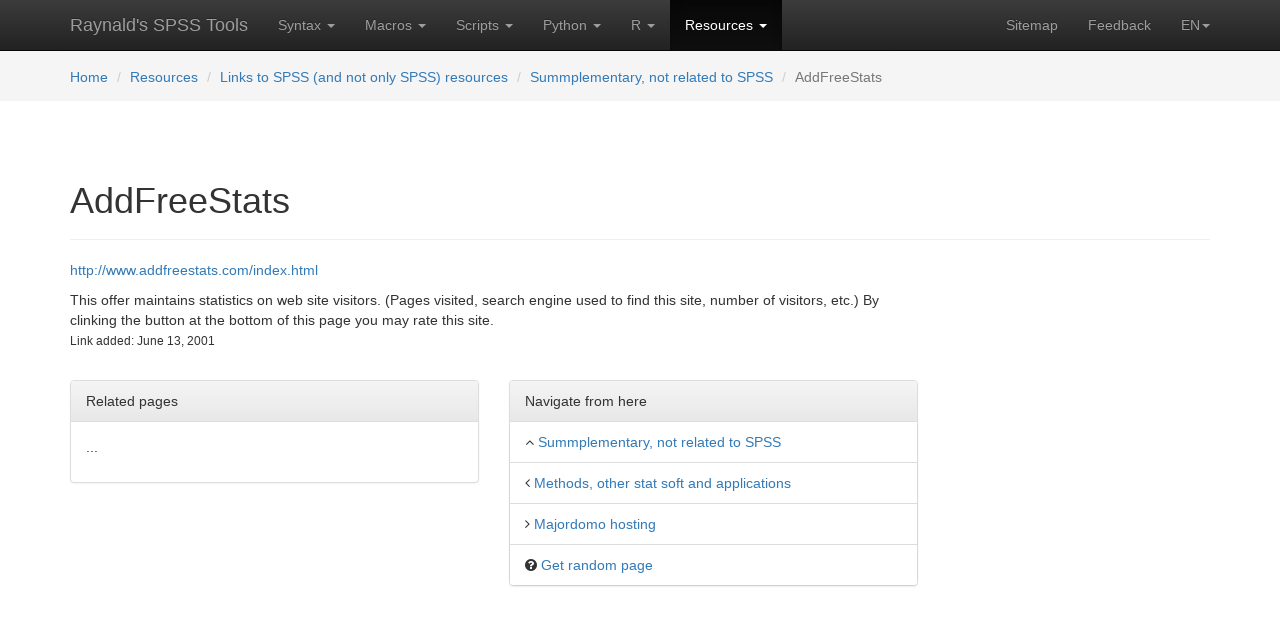

--- FILE ---
content_type: text/html; charset=utf-8
request_url: https://www.spsstools.net/en/resources/links/summplementary-not-related-to-spss/addfreestats/
body_size: 3786
content:





<!DOCTYPE html>
<html lang="en">
<head>
    <!-- Google tag (gtag.js) -->
    
        <script async src="https://www.googletagmanager.com/gtag/js?id=G-W5CBP32PE6"></script>
        <script>
            window.dataLayer = window.dataLayer || [];

            function gtag() {
                dataLayer.push(arguments);
            }

            gtag('js', new Date());

            gtag('config', 'G-W5CBP32PE6');
        </script>

        <!-- script async src="https://pagead2.googlesyndication.com/pagead/js/adsbygoogle.js?client=ca-pub-7687324015928983"
     crossorigin="anonymous"></script -->

    
    <title>
        
        
            AddFreeStats
        
    
        
         | 
            
                Raynald&#x27;s SPSS Tools
            

        
    </title>

    
    <meta name="description" content="Archive of 700+ sample SPSS syntax, macros and scripts classified by
          purpose, FAQ, Tips, Tutorials and a Newbie's Corner">
	<meta name="msvalidate.01" content="95DCACB04480A2E97517AD8021E68B48" />
    <meta name="Keywords" content="SPSS, SaxBasic, Python, examples, syntax, macros, scripts, programming,
          archive, statistics, code, programs, tutorials, debugging, FAQ, tips, newbie, reformatting, dummy, read,
          write, download, restructure, label, missing, regression, random, sample, export, import,inequality, entropy,
          spssbase, spssx-l, links, ascii, !enddefine, bootstrap,!do, !if, gini, theil, hoover, coulter,
          kullback-lieber, lorenz">
    <meta name="Author" content="Raynald Levesque, Anton Balabanov">
    
    <meta charset="utf-8">
    <meta http-equiv="X-UA-Compatible" content="IE=edge">
    <meta name="viewport" content="width=device-width, initial-scale=1">
    <meta name="yandex-verification" content="6e8708cbd0d39864"/>
    <!-- Bootstrap core CSS -->
    <link rel="stylesheet" media="screen" type="text/css" href="/static/css/bootstrap.min.css"/>
    <!-- Bootstrap theme -->
    <link rel="stylesheet" href="/static/css/bootstrap-theme.min.css"/>
    <!-- Custom styles for this template -->
    <link rel="stylesheet" href="/static/css/theme.css?q=33"/>
    <!-- HTML5 shim and Respond.js for IE8 support of HTML5 elements and media queries -->
    <!--[if lt IE 9]>
    <script src="https://oss.maxcdn.com/html5shiv/3.7.2/html5shiv.min.js"></script>
    <script src="https://oss.maxcdn.com/respond/1.4.2/respond.min.js"></script>
    <![endif]-->


    
    
    


    <link rel="shortcut icon" href="/static/favicon.ico" type="image/x-icon"/>
    <link rel="apple-touch-icon" href="/static/apple-touch-icon.png"/>
    <link rel="apple-touch-icon" sizes="57x57" href="/static/apple-touch-icon-57x57.png"/>
    <link rel="apple-touch-icon" sizes="72x72" href="/static/apple-touch-icon-72x72.png"/>
    <link rel="apple-touch-icon" sizes="76x76" href="/static/apple-touch-icon-76x76.png"/>
    <link rel="apple-touch-icon" sizes="114x114" href="/static/apple-touch-icon-114x114.png"/>
    <link rel="apple-touch-icon" sizes="120x120" href="/static/apple-touch-icon-120x120.png"/>
    <link rel="apple-touch-icon" sizes="144x144" href="/static/apple-touch-icon-144x144.png"/>
    <link rel="apple-touch-icon" sizes="152x152" href="/static/apple-touch-icon-152x152.png"/>


    <meta name="robots" content="all">
</head>


<body role="document" class="">



    
    







<!-- Fixed navbar -->
<nav class="navbar navbar-inverse navbar-static-top">
    <div class="container">
        <div class="navbar-header">
            <button type="button" class="navbar-toggle collapsed" data-toggle="collapse" data-target="#navbar"
                    aria-expanded="false" aria-controls="navbar">
                <span class="sr-only">Toggle navigation</span>
                <span class="icon-bar"></span>
                <span class="icon-bar"></span>
                <span class="icon-bar"></span>
            </button>
            <a class="navbar-brand" href="/en/">Raynald's SPSS Tools</a>
        </div>
        <div id="navbar" class="navbar-collapse collapse">
            <ul class="nav navbar-nav">

                
                <li class="dropdown">
                    
                    <a data-toggle="dropdown" class="dropdown-toggle" href="#">
                        Syntax
                        <b class="caret"></b></a>
                    
                    <ul class="dropdown-menu">
                        

<!--<ul class="dropdown-menu">-->
<!---->
<li><a href="/en/syntax/">
    
        SPSS Syntax Home
        
    </a></li>


<li><a href="/en/syntax/syntax-index/">
    Sample Syntax Library
    
        <span class="glyphicon glyphicon-star-empty" aria-hidden="true"></span>
    
</a></li>



<li><a href="/en/syntax/learning-syntax/">
    Learning Syntax
    
</a></li>



<li><a href="/en/syntax/debugging-spss-syntax/">
    Debugging SPSS Syntax
    
</a></li>



<li><a href="/en/syntax/spss-standard-data-files/">
    Standard Data Files
    
</a></li>


<!--</ul>-->

                    </ul>
                    
                    
                </li>
                
                <li class="dropdown">
                    
                    <a data-toggle="dropdown" class="dropdown-toggle" href="#">
                        Macros
                        <b class="caret"></b></a>
                    
                    <ul class="dropdown-menu">
                        

<!--<ul class="dropdown-menu">-->
<!---->
<li><a href="/en/macros/">
    
        SPSS Macros — Home
        
    </a></li>


<li><a href="/en/macros/macros-index/">
    Sample Macro Library
    
        <span class="glyphicon glyphicon-star-empty" aria-hidden="true"></span>
    
</a></li>



<li><a href="/en/macros/learning-macros/">
    Learning Macros
    
</a></li>



<li><a href="/en/macros/debugging-macros/">
    Debugging Macros
    
</a></li>



<li><a href="/en/macros/KO-spssmacros/">
    Kirill's SPSS Macros Page
    
        <span class="glyphicon glyphicon-star-empty" aria-hidden="true"></span>
    
</a></li>


<!--</ul>-->

                    </ul>
                    
                    
                </li>
                
                <li class="dropdown">
                    
                    <a data-toggle="dropdown" class="dropdown-toggle" href="#">
                        Scripts
                        <b class="caret"></b></a>
                    
                    <ul class="dropdown-menu">
                        

<!--<ul class="dropdown-menu">-->
<!---->
<li><a href="/en/scripts/">
    
        SPSS Scripts — Home
        
    </a></li>


<li><a href="/en/scripts/scripts-index/">
    Sample Scripts Library
    
        <span class="glyphicon glyphicon-star-empty" aria-hidden="true"></span>
    
</a></li>



<li><a href="/en/scripts/learning-scripts/">
    Learning Scripts
    
</a></li>



<li><a href="/en/scripts/asynchronous-problem/">
    The Asynchronous Problem
    
</a></li>


<!--</ul>-->

                    </ul>
                    
                    
                </li>
                
                <li class="dropdown">
                    
                    <a data-toggle="dropdown" class="dropdown-toggle" href="#">
                        Python
                        <b class="caret"></b></a>
                    
                    <ul class="dropdown-menu">
                        

<!--<ul class="dropdown-menu">-->
<!---->
<li><a href="/en/python/">
    
        Python Scripts Home
        
    </a></li>


<li><a href="/en/python/python-index/">
    Sample Python Library
    
        <span class="glyphicon glyphicon-star-empty" aria-hidden="true"></span>
    
</a></li>


<!--</ul>-->

                    </ul>
                    
                    
                </li>
                
                <li class="dropdown">
                    
                    <a data-toggle="dropdown" class="dropdown-toggle" href="#">
                        R
                        <b class="caret"></b></a>
                    
                    <ul class="dropdown-menu">
                        

<!--<ul class="dropdown-menu">-->
<!---->
<li><a href="/en/r/">
    
        R Scripts — Home
        
    </a></li>


<li><a href="/en/r/r-index/">
    Sample R Library
    
        <span class="glyphicon glyphicon-star-empty" aria-hidden="true"></span>
    
</a></li>


<!--</ul>-->

                    </ul>
                    
                    
                </li>
                
                <li class="dropdown active">
                    
                    <a data-toggle="dropdown" class="dropdown-toggle" href="#">
                        Resources
                        <b class="caret"></b></a>
                    
                    <ul class="dropdown-menu">
                        

<!--<ul class="dropdown-menu">-->
<!---->
<li><a href="/en/resources/">
    
        Resources Overview
        
    </a></li>


<li><a href="/en/resources/notes/">
    Blog
    
</a></li>



<li><a href="/en/resources/links/">
    Links to SPSS (and not only SPSS) resources
    
</a></li>



<li><a href="/en/resources/spss-programming-book/">
    SPSS Programming and Data Management Book
    
</a></li>


<!--</ul>-->

                    </ul>
                    
                    
                </li>
                
            </ul>
            <ul class="nav navbar-nav navbar-right">
                <li class=""><a href="/en/sitemap/">
                    Sitemap</a></li>
                <li class=""><a href="/en/feedback/">
                    Feedback</a></li>
                <li class="dropdown">
                    <a class="dropdown-toggle text-uppercase change_laguage" data-toggle="dropdown" role="button"
                       aria-expanded="false" href="">en<span class="caret"></span></a>
                    <ul class="dropdown-menu" role="menu">
                        
                        
                        
                        
                        
                        
                        <li><a href="/ru/resources/links/summplementary-not-related-to-spss/addfreestats/">Русский</a></li>
                        
                        
                        
                        <li><a href="/en/about_es/">Español</a></li>
                        <li><a href="/en/about_pt/">Portugues</a></li>
                        <li><a href="/en/about_de/">Deutsch</a></li>
                        <li><a href="/en/about_fr/">Français</a></li>
                        <li><a href="/en/about_it/">Italiano</a></li>
                        
                    </ul>
                </li>
            </ul>
        </div><!--/.nav-collapse -->
    </div>
</nav>




    



    <div class="navbar navbar-static-top" style="background-color: #f5f5f5;margin-bottom:20px;z-index:5;">
        <div class="container">
            <ol class="navbar-brand breadcrumb" style="font-size: inherit; margin-bottom:0;height: auto;">

                <li style="padding-top:8px;"><a href="/en/">Home</a></li>
                
                
                <li><a href="/en/resources/">Resources</a></li>
                
                
                
                <li><a href="/en/resources/links/">Links to SPSS (and not only SPSS) resources</a></li>
                
                
                
                <li><a href="/en/resources/links/summplementary-not-related-to-spss/">Summplementary, not related to SPSS</a></li>
                
                
                
                <li class="active">AddFreeStats</li>
                
                
            </ol>
        </div>
    </div>




<!--<script>-->
<!--$('.change_language').click(function(e){-->
<!--e.preventDefault();-->
<!--$('#language').val($(this).attr('lang_code'));-->
<!--});-->
<!--</script>-->


<!-- ============================= CONTENT ============================================= -->
<!-- ============================= CONTENT ============================================= -->
<!-- ============================= CONTENT ============================================= -->
<div class="container theme-showcase" role="main">


    

<div class="page-header">
    <div class="row">
        <div class="col-sm-10 col-md-10 col-lg-10">
            <h1>
                
                    AddFreeStats
                
                
            </h1>
            
        </div>
    </div>
</div>





<div class="row">
    <div class="col-sm-12 col-md-8 col-lg-9">
        
            <p><a href="http://www.addfreestats.com/index.html">http://www.addfreestats.com/index.html</a></p>
            <div class="rich-text"><div class="rich-text">This offer maintains statistics on web site visitors. (Pages visited, search engine used to find this site, number of visitors, etc.) By clinking the button at the bottom of this page you may rate this site.</div></div>
        
        <p>
            <small>Link added: June 13, 2001</small>
        </p>

        


<div class="row" style="margin-top: 30px;">
    <div class="col-sm-6">
        <div class="panel panel-default">
            <!-- Default panel contents -->
            <div class="panel-heading">Related pages</div>
            
                <div class="panel-body">
                    <p>...</p>
                </div>
            

        </div>
    </div>

    <div class="col-sm-6">
        <div class="panel panel-default">
          <!-- Default panel contents -->
          <div class="panel-heading">Navigate from here</div>
          <!-- List group -->
          <ul class="list-group">
              <li class="list-group-item">
                  <i class="fa fa-angle-up" aria-hidden="true"></i> <a href="/en/resources/links/summplementary-not-related-to-spss/">Summplementary, not related to SPSS</a>
              </li>
            <li class="list-group-item">
                
                <i class="fa fa-angle-left" aria-hidden="true"></i>
                
                    <a href="/en/resources/links/methods-other-stat-soft-and-applications/">Methods, other stat soft and applications</a>
                
            </li>
            <li class="list-group-item">
                
                <i class="fa fa-angle-right" aria-hidden="true"></i>
                
                    <a href="/en/resources/links/summplementary-not-related-to-spss/majordomo-hosting/">Majordomo hosting</a>
                
            </li>
              

              <li class="list-group-item">
                
                <i class="fa fa-question-circle" aria-hidden="true"></i>
                    <a href="/en/resources/links/universities/germany/universitat-siegen/">Get random page</a>
            </li>

          </ul>
        </div>
    </div>
</div>


    </div>

    <div class="col-sm-12 col-md-4 col-lg-3">
        

    <script async src="https://pagead2.googlesyndication.com/pagead/js/adsbygoogle.js?client=ca-pub-7687324015928983"
            crossorigin="anonymous"></script>
    <!-- BigSkyScraper -->
    <ins class="adsbygoogle"
         style="display:block"
         data-ad-client="ca-pub-7687324015928983"
         data-ad-slot="5454940378"
         data-ad-format="auto"
         data-full-width-responsive="true"></ins>
    <script>
        (adsbygoogle = window.adsbygoogle || []).push({});
    </script>

    </div>
</div>







    <footer>
        <div class="row">
            <div class="col-xs-12">
                <ul class="list-unstyled">
                    <li class="pull-right"><a href="#top">Back to top</a></li>
                </ul>
                <p>&nbsp;</p>
                <hr>
                <p>&nbsp;</p>

                <p style="text-align: center">Raynald's SPSS Tools &#169; 2001&ndash;2026, Raynald Levesque, <a
                        rev="author" title="E-mail Anton Balabanov" href="mailto:info@spsstools.net">
                    Anton Balabanov</a>. Click to learn more:
                    <a href="/en/about/">
                    About the project</a>
                </p>

                
                

                <script src="/static/js/jquery.min.js"></script>
                <script src="/static/js/bootstrap.min.js"></script>
                <script src="https://use.fontawesome.com/f217d315bf.js"></script>

                <!-- IE10 viewport hack for Surface/desktop Windows 8 bug -->
                <script src="/static/js/ie10-viewport-bug-workaround.js"></script>
            </div>
        </div>
    </footer>
</div> <!-- /container -->

<!--Loading the rest of CSS-->


</body>
</html>

--- FILE ---
content_type: text/html; charset=utf-8
request_url: https://www.google.com/recaptcha/api2/aframe
body_size: 267
content:
<!DOCTYPE HTML><html><head><meta http-equiv="content-type" content="text/html; charset=UTF-8"></head><body><script nonce="vn-bKqe3APd246LCQ3Bb1g">/** Anti-fraud and anti-abuse applications only. See google.com/recaptcha */ try{var clients={'sodar':'https://pagead2.googlesyndication.com/pagead/sodar?'};window.addEventListener("message",function(a){try{if(a.source===window.parent){var b=JSON.parse(a.data);var c=clients[b['id']];if(c){var d=document.createElement('img');d.src=c+b['params']+'&rc='+(localStorage.getItem("rc::a")?sessionStorage.getItem("rc::b"):"");window.document.body.appendChild(d);sessionStorage.setItem("rc::e",parseInt(sessionStorage.getItem("rc::e")||0)+1);localStorage.setItem("rc::h",'1768894309584');}}}catch(b){}});window.parent.postMessage("_grecaptcha_ready", "*");}catch(b){}</script></body></html>